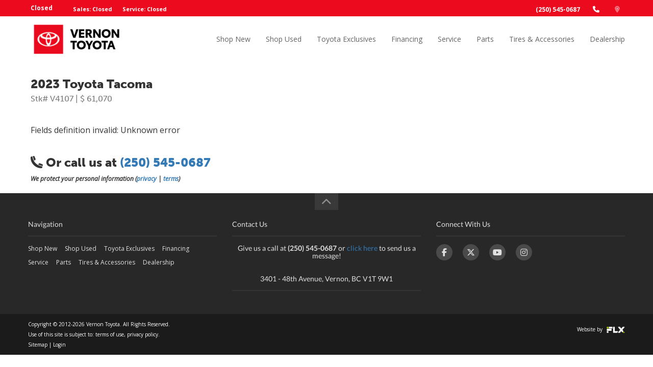

--- FILE ---
content_type: text/html; charset=UTF-8
request_url: https://www.vernontoyota.com/form/48478/vehicle/1047317
body_size: 24396
content:
<!DOCTYPE html>
<html lang='en'>
<head>
<script>var isOptimizationEnabled = false;</script>
<script>var isPageSpeedBot = false;</script>
<link rel="shortcut icon" href="/favicon.ico" type="image/x-icon" />
<script>document.cookie = 'resolution=' + screen.width + '; path=/';</script>
<script>document.cookie = 'w=' + screen.width + '; path=/'; document.cookie = 'h=' + screen.height + '; path=/';</script>
<link rel="stylesheet" type="text/css" href="/styles.css?ident=173&d=d000007f&r=1&t=t007011f&c=c011076f&essential=true" />
<link rel="stylesheet" type="text/css" href="/widgets.css?ident=173&w=Customform-1|Footer-3|Navigation-4&essential=true" />
<meta name="copyright" content="Copyright 2026 Vernon Toyota" />
<meta http-equiv="Content-Type" content="text/html; charset=utf-8" />
<meta name="viewport" content="width=device-width, height=device-height, initial-scale=1, maximum-scale=1.0, user-scalable=no">
<META NAME="ROBOTS" CONTENT="NOINDEX, NOFOLLOW">
<meta http-equiv="Page-Enter" content="revealtrans(duration=0.0)" />
<title>Standalone Contact Form (10779087)</title>
<style>body{-webkit-transition:opacity 500ms ease;-moz-transition:opacity 500ms ease;-o-transition:opacity 500ms ease;transition:opacity 500ms ease;opacity:1}body.sites-loading,body.widgets-loading{opacity:0;position:fixed;top:0;left:0;right:0;bottom:0;background-color:#fff;width:100%;height:100%;z-index:500000000;cursor:pointer}</style><script>setTimeout(function(){if(document&&document.body&&document.body.className){document.body.className=document.body.className.replace(/sites\-loading/,' ').replace(/widgets\-loading/,' ').replace(/\s{2,}/g,' ')}},1000);</script>
<script type='text/javascript'>
		var isInventory = ('' === 'inventory') ? true : false;

		if(!isInventory && sessionStorage.getItem('scrollData')) {
			sessionStorage.removeItem('scrollData');
		}

		</script>
<script type="text/javascript">
		function inIframe(){try{return window.self!==window.top}catch(n){return!0}}
		if (inIframe() && !(document.referrer.match(/[http\:\/\/|https\:\/\/]control\.liftkit.+/))) {document.documentElement.className += (window.self == window.top ? ' top' : ' framed')
	}
</script>
<script >(function(w,d,u){w.readyQ=[];w.bindReadyQ=[];function p(x,y){if(x=="ready"){w.bindReadyQ.push(y);}else{w.readyQ.push(x);}};var a={ready:p,bind:p};w.$=w.jQuery=function(f){if(f===d||f===u){return a}else{p(f)}}})(window,document)</script>
<script>
var cookies = [];
function parseCookies(){var o=document.cookie.split(';');for(var i in o){var r=o[i].split(/=(.+)/);cookies[r[0].trim()]=r[1]}}
function getCookie(o,i){return i=void 0!==i?i:window.location.pathname,void 0===cookies[i+'_'+o]?'':cookies[i+'_'+o].split(',expireDate=')[0]}
function getExpirationDate(i,o){return o=void 0!==o?o:window.location.pathname,void 0===cookies[o+'_'+i]?'':cookies[o+'_'+i].split('expireDate=')[1]}
function setCookie(e,o,i,n){i=void 0!==i?i:window.location.pathname,document.cookie=n?i+'_'+e+'='+o+',expireDate='+n+';expires='+n+';':i+'_'+e+'='+o,parseCookies()}
var expiryDate = new Date();
expiryDate.setTime(expiryDate.getTime()+(1000*60*5));
expiryDate = expiryDate.toUTCString();
setCookie('previousPage', getCookie('currentPage', ''), '', expiryDate);
setCookie('currentPage', window.location.pathname, '', expiryDate);
</script>
	<script>
		/* Modernizr 2.8.3 (Custom Build) | MIT & BSD
		* Build: http://modernizr.com/download/#[base64]
		*/
		;window.Modernizr=function(a,b,c){function z(a){j.cssText=a}function A(a,b){return z(m.join(a+";")+(b||""))}function B(a,b){return typeof a===b}function C(a,b){return!!~(""+a).indexOf(b)}function D(a,b){for(var d in a){var e=a[d];if(!C(e,"-")&&j[e]!==c)return b=="pfx"?e:!0}return!1}function E(a,b,d){for(var e in a){var f=b[a[e]];if(f!==c)return d===!1?a[e]:B(f,"function")?f.bind(d||b):f}return!1}function F(a,b,c){var d=a.charAt(0).toUpperCase()+a.slice(1),e=(a+" "+o.join(d+" ")+d).split(" ");return B(b,"string")||B(b,"undefined")?D(e,b):(e=(a+" "+p.join(d+" ")+d).split(" "),E(e,b,c))}var d="2.8.3",e={},f=!0,g=b.documentElement,h="modernizr",i=b.createElement(h),j=i.style,k,l={}.toString,m=" -webkit- -moz- -o- -ms- ".split(" "),n="Webkit Moz O ms",o=n.split(" "),p=n.toLowerCase().split(" "),q={},r={},s={},t=[],u=t.slice,v,w=function(a,c,d,e){var f,i,j,k,l=b.createElement("div"),m=b.body,n=m||b.createElement("body");if(parseInt(d,10))while(d--)j=b.createElement("div"),j.id=e?e[d]:h+(d+1),l.appendChild(j);return f=["&#173;",'<style id="s',h,'">',a,"</style>"].join(""),l.id=h,(m?l:n).innerHTML+=f,n.appendChild(l),m||(n.style.background="",n.style.overflow="hidden",k=g.style.overflow,g.style.overflow="hidden",g.appendChild(n)),i=c(l,a),m?l.parentNode.removeChild(l):(n.parentNode.removeChild(n),g.style.overflow=k),!!i},x={}.hasOwnProperty,y;!B(x,"undefined")&&!B(x.call,"undefined")?y=function(a,b){return x.call(a,b)}:y=function(a,b){return b in a&&B(a.constructor.prototype[b],"undefined")},Function.prototype.bind||(Function.prototype.bind=function(b){var c=this;if(typeof c!="function")throw new TypeError;var d=u.call(arguments,1),e=function(){if(this instanceof e){var a=function(){};a.prototype=c.prototype;var f=new a,g=c.apply(f,d.concat(u.call(arguments)));return Object(g)===g?g:f}return c.apply(b,d.concat(u.call(arguments)))};return e}),q.flexbox=function(){return F("flexWrap")},q.flexboxlegacy=function(){return F("boxDirection")},q.rgba=function(){return z("background-color:rgba(150,255,150,.5)"),C(j.backgroundColor,"rgba")},q.hsla=function(){return z("background-color:hsla(120,40%,100%,.5)"),C(j.backgroundColor,"rgba")||C(j.backgroundColor,"hsla")},q.backgroundsize=function(){return F("backgroundSize")},q.textshadow=function(){return b.createElement("div").style.textShadow===""},q.opacity=function(){return A("opacity:.55"),/^0.55$/.test(j.opacity)},q.csstransforms=function(){return!!F("transform")};for(var G in q)y(q,G)&&(v=G.toLowerCase(),e[v]=q[G](),t.push((e[v]?"":"no-")+v));return e.addTest=function(a,b){if(typeof a=="object")for(var d in a)y(a,d)&&e.addTest(d,a[d]);else{a=a.toLowerCase();if(e[a]!==c)return e;b=typeof b=="function"?b():b,typeof f!="undefined"&&f&&(g.className+=" "+(b?"":"no-")+a),e[a]=b}return e},z(""),i=k=null,function(a,b){function l(a,b){var c=a.createElement("p"),d=a.getElementsByTagName("head")[0]||a.documentElement;return c.innerHTML="x<style>"+b+"</style>",d.insertBefore(c.lastChild,d.firstChild)}function m(){var a=s.elements;return typeof a=="string"?a.split(" "):a}function n(a){var b=j[a[h]];return b||(b={},i++,a[h]=i,j[i]=b),b}function o(a,c,d){c||(c=b);if(k)return c.createElement(a);d||(d=n(c));var g;return d.cache[a]?g=d.cache[a].cloneNode():f.test(a)?g=(d.cache[a]=d.createElem(a)).cloneNode():g=d.createElem(a),g.canHaveChildren&&!e.test(a)&&!g.tagUrn?d.frag.appendChild(g):g}function p(a,c){a||(a=b);if(k)return a.createDocumentFragment();c=c||n(a);var d=c.frag.cloneNode(),e=0,f=m(),g=f.length;for(;e<g;e++)d.createElement(f[e]);return d}function q(a,b){b.cache||(b.cache={},b.createElem=a.createElement,b.createFrag=a.createDocumentFragment,b.frag=b.createFrag()),a.createElement=function(c){return s.shivMethods?o(c,a,b):b.createElem(c)},a.createDocumentFragment=Function("h,f","return function(){var n=f.cloneNode(),c=n.createElement;h.shivMethods&&("+m().join().replace(/[\w\-]+/g,function(a){return b.createElem(a),b.frag.createElement(a),'c("'+a+'")'})+");return n}")(s,b.frag)}function r(a){a||(a=b);var c=n(a);return s.shivCSS&&!g&&!c.hasCSS&&(c.hasCSS=!!l(a,"article,aside,dialog,figcaption,figure,footer,header,hgroup,main,nav,section{display:block}mark{background:#FF0;color:#000}template{display:none}")),k||q(a,c),a}var c="3.7.0",d=a.html5||{},e=/^<|^(?:button|map|select|textarea|object|iframe|option|optgroup)$/i,f=/^(?:a|b|code|div|fieldset|h1|h2|h3|h4|h5|h6|i|label|li|ol|p|q|span|strong|style|table|tbody|td|th|tr|ul)$/i,g,h="_html5shiv",i=0,j={},k;(function(){try{var a=b.createElement("a");a.innerHTML="<xyz></xyz>",g="hidden"in a,k=a.childNodes.length==1||function(){b.createElement("a");var a=b.createDocumentFragment();return typeof a.cloneNode=="undefined"||typeof a.createDocumentFragment=="undefined"||typeof a.createElement=="undefined"}()}catch(c){g=!0,k=!0}})();var s={elements:d.elements||"abbr article aside audio bdi canvas data datalist details dialog figcaption figure footer header hgroup main mark meter nav output progress section summary template time video",version:c,shivCSS:d.shivCSS!==!1,supportsUnknownElements:k,shivMethods:d.shivMethods!==!1,type:"default",shivDocument:r,createElement:o,createDocumentFragment:p};a.html5=s,r(b)}(this,b),e._version=d,e._prefixes=m,e._domPrefixes=p,e._cssomPrefixes=o,e.testProp=function(a){return D([a])},e.testAllProps=F,e.testStyles=w,g.className=g.className.replace(/(^|\s)no-js(\s|$)/,"$1$2")+(f?" js "+t.join(" "):""),e}(this,this.document),function(a,b,c){function d(a){return"[object Function]"==o.call(a)}function e(a){return"string"==typeof a}function f(){}function g(a){return!a||"loaded"==a||"complete"==a||"uninitialized"==a}function h(){var a=p.shift();q=1,a?a.t?m(function(){("c"==a.t?B.injectCss:B.injectJs)(a.s,0,a.a,a.x,a.e,1)},0):(a(),h()):q=0}function i(a,c,d,e,f,i,j){function k(b){if(!o&&g(l.readyState)&&(u.r=o=1,!q&&h(),l.onload=l.onreadystatechange=null,b)){"img"!=a&&m(function(){t.removeChild(l)},50);for(var d in y[c])y[c].hasOwnProperty(d)&&y[c][d].onload()}}var j=j||B.errorTimeout,l=b.createElement(a),o=0,r=0,u={t:d,s:c,e:f,a:i,x:j};1===y[c]&&(r=1,y[c]=[]),"object"==a?l.data=c:(l.src=c,l.type=a),l.width=l.height="0",l.onerror=l.onload=l.onreadystatechange=function(){k.call(this,r)},p.splice(e,0,u),"img"!=a&&(r||2===y[c]?(t.insertBefore(l,s?null:n),m(k,j)):y[c].push(l))}function j(a,b,c,d,f){return q=0,b=b||"j",e(a)?i("c"==b?v:u,a,b,this.i++,c,d,f):(p.splice(this.i++,0,a),1==p.length&&h()),this}function k(){var a=B;return a.loader={load:j,i:0},a}var l=b.documentElement,m=a.setTimeout,n=b.getElementsByTagName("script")[0],o={}.toString,p=[],q=0,r="MozAppearance"in l.style,s=r&&!!b.createRange().compareNode,t=s?l:n.parentNode,l=a.opera&&"[object Opera]"==o.call(a.opera),l=!!b.attachEvent&&!l,u=r?"object":l?"script":"img",v=l?"script":u,w=Array.isArray||function(a){return"[object Array]"==o.call(a)},x=[],y={},z={timeout:function(a,b){return b.length&&(a.timeout=b[0]),a}},A,B;B=function(a){function b(a){var a=a.split("!"),b=x.length,c=a.pop(),d=a.length,c={url:c,origUrl:c,prefixes:a},e,f,g;for(f=0;f<d;f++)g=a[f].split("="),(e=z[g.shift()])&&(c=e(c,g));for(f=0;f<b;f++)c=x[f](c);return c}function g(a,e,f,g,h){var i=b(a),j=i.autoCallback;i.url.split(".").pop().split("?").shift(),i.bypass||(e&&(e=d(e)?e:e[a]||e[g]||e[a.split("/").pop().split("?")[0]]),i.instead?i.instead(a,e,f,g,h):(y[i.url]?i.noexec=!0:y[i.url]=1,f.load(i.url,i.forceCSS||!i.forceJS&&"css"==i.url.split(".").pop().split("?").shift()?"c":c,i.noexec,i.attrs,i.timeout),(d(e)||d(j))&&f.load(function(){k(),e&&e(i.origUrl,h,g),j&&j(i.origUrl,h,g),y[i.url]=2})))}function h(a,b){function c(a,c){if(a){if(e(a))c||(j=function(){var a=[].slice.call(arguments);k.apply(this,a),l()}),g(a,j,b,0,h);else if(Object(a)===a)for(n in m=function(){var b=0,c;for(c in a)a.hasOwnProperty(c)&&b++;return b}(),a)a.hasOwnProperty(n)&&(!c&&!--m&&(d(j)?j=function(){var a=[].slice.call(arguments);k.apply(this,a),l()}:j[n]=function(a){return function(){var b=[].slice.call(arguments);a&&a.apply(this,b),l()}}(k[n])),g(a[n],j,b,n,h))}else!c&&l()}var h=!!a.test,i=a.load||a.both,j=a.callback||f,k=j,l=a.complete||f,m,n;c(h?a.yep:a.nope,!!i),i&&c(i)}var i,j,l=this.yepnope.loader;if(e(a))g(a,0,l,0);else if(w(a))for(i=0;i<a.length;i++)j=a[i],e(j)?g(j,0,l,0):w(j)?B(j):Object(j)===j&&h(j,l);else Object(a)===a&&h(a,l)},B.addPrefix=function(a,b){z[a]=b},B.addFilter=function(a){x.push(a)},B.errorTimeout=1e4,null==b.readyState&&b.addEventListener&&(b.readyState="loading",b.addEventListener("DOMContentLoaded",A=function(){b.removeEventListener("DOMContentLoaded",A,0),b.readyState="complete"},0)),a.yepnope=k(),a.yepnope.executeStack=h,a.yepnope.injectJs=function(a,c,d,e,i,j){var k=b.createElement("script"),l,o,e=e||B.errorTimeout;k.src=a;for(o in d)k.setAttribute(o,d[o]);c=j?h:c||f,k.onreadystatechange=k.onload=function(){!l&&g(k.readyState)&&(l=1,c(),k.onload=k.onreadystatechange=null)},m(function(){l||(l=1,c(1))},e),i?k.onload():n.parentNode.insertBefore(k,n)},a.yepnope.injectCss=function(a,c,d,e,g,i){var e=b.createElement("link"),j,c=i?h:c||f;e.href=a,e.rel="stylesheet",e.type="text/css";for(j in d)e.setAttribute(j,d[j]);g||(n.parentNode.insertBefore(e,n),m(c,0))}}(this,document),Modernizr.load=function(){yepnope.apply(window,[].slice.call(arguments,0))},Modernizr.addTest("boxsizing",function(){return Modernizr.testAllProps("boxSizing")&&(document.documentMode===undefined||document.documentMode>7)}),Modernizr.addTest("csscalc",function(){var a="width:",b="calc(10px);",c=document.createElement("div");return c.style.cssText=a+Modernizr._prefixes.join(b+a),!!c.style.length}),Modernizr.addTest("overflowscrolling",function(){return Modernizr.testAllProps("overflowScrolling")}),Modernizr.addTest("pointerevents",function(){var a=document.createElement("x"),b=document.documentElement,c=window.getComputedStyle,d;return"pointerEvents"in a.style?(a.style.pointerEvents="auto",a.style.pointerEvents="x",b.appendChild(a),d=c&&c(a,"").pointerEvents==="auto",b.removeChild(a),!!d):!1}),Modernizr.addTest("cssvhunit",function(){var a;return Modernizr.testStyles("#modernizr { height: 50vh; }",function(b,c){var d=parseInt(window.innerHeight/2,10),e=parseInt((window.getComputedStyle?getComputedStyle(b,null):b.currentStyle).height,10);a=e==d}),a}),Modernizr.addTest("cssvmaxunit",function(){var a;return Modernizr.testStyles("#modernizr { width: 50vmax; }",function(b,c){var d=window.innerWidth/100,e=window.innerHeight/100,f=parseInt((window.getComputedStyle?getComputedStyle(b,null):b.currentStyle).width,10);a=parseInt(Math.max(d,e)*50,10)==f}),a}),Modernizr.addTest("cssvminunit",function(){var a;return Modernizr.testStyles("#modernizr { width: 50vmin; }",function(b,c){var d=window.innerWidth/100,e=window.innerHeight/100,f=parseInt((window.getComputedStyle?getComputedStyle(b,null):b.currentStyle).width,10);a=parseInt(Math.min(d,e)*50,10)==f}),a}),Modernizr.addTest("cssvwunit",function(){var a;return Modernizr.testStyles("#modernizr { width: 50vw; }",function(b,c){var d=parseInt(window.innerWidth/2,10),e=parseInt((window.getComputedStyle?getComputedStyle(b,null):b.currentStyle).width,10);a=e==d}),a});
	</script>
	<style>@font-face{font-display:swap;font-family:'Lato';font-style:italic;font-weight:400;font-display:swap;src:local('Lato Italic'),local('Lato-Italic'),url(https://fonts.gstatic.com/s/lato/v14/S6u8w4BMUTPHjxsAXC-qNiXg7Q.woff2) format('woff2')}@font-face{font-display:swap;font-family:'Lato';font-style:normal;font-weight:300;font-display:swap;src:local('Lato Light'),local('Lato-Light'),url(https://fonts.gstatic.com/s/lato/v14/S6u9w4BMUTPHh7USSwiPGQ3q5d0.woff2) format('woff2')}@font-face{font-display:swap;font-family:'Lato';font-style:normal;font-weight:400;font-display:swap;src:local('Lato Regular'),local('Lato-Regular'),url(https://fonts.gstatic.com/s/lato/v14/S6uyw4BMUTPHjx4wXiWtFCc.woff2) format('woff2')}@font-face{font-display:swap;font-family:'Lato';font-style:normal;font-weight:700;font-display:swap;src:local('Lato Bold'),local('Lato-Bold'),url(https://fonts.gstatic.com/s/lato/v14/S6u9w4BMUTPHh6UVSwiPGQ3q5d0.woff2) format('woff2')}@font-face{font-display:swap;font-family:'Roboto';font-style:normal;font-weight:300;font-display:swap;src:local('Roboto Light'),local('Roboto-Light'),url(https://fonts.gstatic.com/s/roboto/v18/KFOlCnqEu92Fr1MmSU5fBBc4AMP6lQ.woff2) format('woff2')}@font-face{font-display:swap;font-family:'Roboto';font-style:normal;font-weight:400;font-display:swap;src:local('Roboto'),local('Roboto-Regular'),url(https://fonts.gstatic.com/s/roboto/v18/KFOmCnqEu92Fr1Mu4mxKKTU1Kg.woff2) format('woff2')}@font-face{font-display:swap;font-family:'Roboto';font-style:normal;font-weight:700;font-display:swap;src:local('Roboto Bold'),local('Roboto-Bold'),url(https://fonts.gstatic.com/s/roboto/v18/KFOlCnqEu92Fr1MmWUlfBBc4AMP6lQ.woff2) format('woff2')}@font-face{font-display:swap;font-family:'Roboto';font-style:italic;font-weight:400;font-display:swap;src:local('Roboto Italic'),local('Roboto-Italic'),url(https://fonts.gstatic.com/s/roboto/v18/KFOkCnqEu92Fr1Mu51xIIzIXKMny.woff2) format('woff2')}</style>
<script type="text/javascript" src="//sites.liftkit.io/include/js/lazyload.js" async=""></script>


<script type="text/javascript">
function GetURLParameter(r){for(var t=window.location.search.substring(1).split("&"),i=0;i<t.length;i++){var n=t[i].split("=");if(n[0]==r)return n[1]}}
function recordStatEvent(e) {

  if ("function" === typeof gtag) {
    gtag('event', e.action, {'event_category': e.category,'event_label': e.label,'page': e.url});
    if (window.asc_datalayer) {

      var asc_event_name = '';
      var asc_event_owner = 'flexdealer';
      var asc_page_type = window.asc_datalayer.page_type;
      var asc_event_body = {};

      var sd_enabled = ("function" === typeof sendSdPageView && "function" === typeof sd);

      if (e.action === 'Filter' && e.category === 'Inventory' && e.label.startsWith('Text (Search : ')) {
        var asc_event_name = 'asc_element_configuration';
        var asc_event_body = {
          'event_owner': asc_event_owner,
          'page_type': asc_page_type,
          'event_action_result': 'search',
          'event_action': 'type',
          'product_name': 'SRP4',
          'element_type': 'search bar',
          'element_title': 'quicksearch text',
          'element_value': e.label.substring(16, e.label.indexOf('", Sort : ', 1))
				};
        gtag('event', asc_event_name, asc_event_body);
        asc_event_body['event'] = asc_event_name;
        window.asc_datalayer.events.push(asc_event_body);
        if (sd_enabled) {
          sd('dataLayer', {
            typedSearchContent: e.label.substring(16, e.label.indexOf('", Sort : ', 1)).replace(/\s+/g, '|'),
            events: 'typedSearch'
          });
          sd('send');
        }
      }

      else if (e.action === 'QuickSearch' && e.category === 'Inventory' && e.label.startsWith('Text (Search : ')) {
        var asc_event_name = 'asc_element_configuration';
        var asc_event_body = {
          'event_owner': asc_event_owner,
          'page_type': asc_page_type,
          'event_action_result': 'search',
          'event_action': 'type',
          'product_name': 'QuickSearch1',
          'element_type': 'search bar',
          'element_title': 'google-like search',
          'element_value': e.label.substring(16, e.label.indexOf('")', 1))
				};
        gtag('event', asc_event_name, asc_event_body);
        asc_event_body['event'] = asc_event_name;
        window.asc_datalayer.events.push(asc_event_body);
        if (sd_enabled) {
          sd('dataLayer', {
            typedSearchContent: e.label.substring(16, e.label.indexOf('")', 1)).replace(/\s+/g, '|'),
            events: 'typedSearch'
          });
          sd('send');
        }
      }

      else if (e.action === 'Click' && e.category === 'Button' && (e.label === 'VDP Photos Image' || e.label === 'VDP Photos Button')) {
        var asc_event_name = 'asc_media_interaction';
        var action_result = 'popup';
        if (e.action_result) {
          action_result = e.action_result;
        }
        asc_event_body = {
          'event_owner': asc_event_owner,
          'page_type': asc_page_type,
          'event_action_result': action_result,
          'media_type': 'type',
          'item_id': window.asc_datalayer.items[0].item_id,
          'item_number': window.asc_datalayer.items[0].item_number,
          'item_price': window.asc_datalayer.items[0].item_price,
          'item_condition': window.asc_datalayer.items[0].item_condition,
          'item_year': window.asc_datalayer.items[0].item_year,
          'item_make': window.asc_datalayer.items[0].item_make,
          'item_model': window.asc_datalayer.items[0].item_model,
          'item_variant': window.asc_datalayer.items[0].item_variant,
          'item_color': window.asc_datalayer.items[0].item_color,
          'item_type': window.asc_datalayer.items[0].item_type,
          'item_category': window.asc_datalayer.items[0].item_category,
          'item_fuel_type': window.asc_datalayer.items[0].item_fuel_type,
          'item_inventory_date': window.asc_datalayer.items[0].item_inventory_date
				};
        gtag('event', asc_event_name, asc_event_body);
        asc_event_body['event'] = asc_event_name;
        window.asc_datalayer.events.push(asc_event_body);
      }

      else if (e.action === 'Submit' && e.category === 'WebForm') {
        var asc_event_name = 'asc_cta_interaction';
        var asc_event_body = {
          'event_owner': asc_event_owner,
          'page_type': asc_page_type,
          'element_text': e.label,
          'element_type': 'form',
          'event_action_result': 'next_step'
				};
        gtag('event', asc_event_name, asc_event_body);
        asc_event_body['event'] = asc_event_name;
        window.asc_datalayer.events.push(asc_event_body);
      }

      else if (e.action === 'Enter' && (e.category === 'WebForm' || e.category === 'CTA')) {
        var asc_event_name = 'asc_cta_interaction';
        var asc_event_body = {
          'event_owner': asc_event_owner,
          'page_type': asc_page_type,
          'element_text': e.label,
          'event_action_result': 'open'
				};
        gtag('event', asc_event_name, asc_event_body);
        asc_event_body['event'] = asc_event_name;
        window.asc_datalayer.events.push(asc_event_body);
        if (e.category === 'WebForm') {
          var asc_event_name = 'asc_form_engagement';
          var asc_event_body = {
            'event_owner': asc_event_owner,
            'page_type': asc_page_type,
            'comm_type': 'form',
            'comm_status': 'start',
            'element_text': e.label
          };
          gtag('event', asc_event_name, asc_event_body);
          asc_event_body['event'] = asc_event_name;
          window.asc_datalayer.events.push(asc_event_body);
        }
      }

      else if (e.action === 'Enter' && (e.category === 'AutoVerify' || e.category === 'AutoFi' || e.category === 'Roadster')) {
        var asc_event_name = 'asc_cta_interaction';
        var asc_event_body = {
          'event_owner': asc_event_owner,
          'page_type': asc_page_type,
          'element_text': e.label,
          'element_type': 'digital_retailing',
          'event_action_result': 'open'
				};
        gtag('event', asc_event_name, asc_event_body);
        asc_event_body['event'] = asc_event_name;
        window.asc_datalayer.events.push(asc_event_body);
      }

      else {
        console.log('GA4SC StatEvent Not Handled: ' + "\nAction: " + e.action + "\nCategory: " + e.category + "\nLabel: " + e.label);
      }
    }
  }
  //$.get("/include/Ajax.php?widget=clickevent2&page="+e.url+"&category="+e.category+"&action="+e.action+"&label="+e.label);
  var t=getCookie("lead-history",""),a=getExpirationDate("lead-history","");t?("="==t.substring(0,1)&&(t=t.substring(1)),t=JSON.parse(t.split(",expireDate=")[0])):t=[];var i=GetURLParameter("gclid");i&&(e.gclid=i);var l=$(t).get(-1);l&&l.category==e.category&&l.action==e.action&&l.label==e.label&&l.url==e.url&&l.gclid==e.gclid||(t.length>=30&&t.splice(1,1),e.url&&e.url.pathname&&(e.url=e.url.pathname),t.push(e)),a||((a=new Date).setTime(a.getTime()+432e5),a=a.toUTCString()),setCookie("lead-history",JSON.stringify(t),"",a);
}
var recordStatEventUrlVar = '/form/48478/vehicle/1047317';
function recordSlideshowChange(t){var e=$(t),i=e.find(".owl-item.active img").attr("title");void 0===i&&(i=e.find(".owl-item.active a").attr("href")),void 0===i&&(i=e.find(".owl-item.active img").attr("src")),recordStatEvent({url:recordStatEventUrlVar,category:"Widget",action:"Change",label:"Slideshow ("+i+")"})}
$(document).ready(function(){$(".AV-WText-3 a").on("touchstart click",function(t){var a;a=void 0===$(this).attr("title")?$(this).attr("href"):$(this).attr("title"),recordStatEvent({url:recordStatEventUrlVar,category:"Navigation",action:"Move",label:"Text ("+a+")"})}),$(".AV-WSlideshow-4 .owl-carousel").on("dragged.owl.carousel",function(){recordSlideshowChange(this)}),$(".AV-WSlideshow-4 .owl-carousel").on("touchstart click",".owl-dot:not(.active)",function(){recordSlideshowChange(this)}),$(".AV-WSlideshow-4 .owl-carousel .owl-item a").on("touchstart click",function(){var t=$(this),a=t.find(".owl-item.active img").attr("title");void 0===a&&(a=t.find(".owl-item.active a").attr("href")),recordStatEvent({url:recordStatEventUrlVar,category:"Navigation",action:"Move",label:"Slideshow ("+a+")"})}),$(".statevent-click").on("touchstart click",function(){recordStatEvent({url:recordStatEventUrlVar,category:$(this).data("stateventcategory"),action:$(this).data("stateventaction"),label:$(this).data("stateventlabel")})})});

</script>

<script>
      document.addEventListener('DOMContentLoaded', function () {
        var link = document.createElement('link');
        link.rel = 'stylesheet';
        link.href = 'https://kit.fontawesome.com/c72c98795e.css';
        link.crossOrigin = 'anonymous'; // Ensure proper CORS handling
        document.head.appendChild(link);
      });
    </script>

		<script async src="https://www.googletagmanager.com/gtag/js?id=UA-29344168-2"></script>
		<script>
			window.dataLayer = window.dataLayer || [];

			function gtag() {
				dataLayer.push(arguments);
			}
			gtag('js', new Date());

			function sendPageview() {
				gtag('config', 'UA-29344168-2');
				gtag('config', 'G-23D8RRJLBE');			} // end function sendPageview
						sendPageview();
		</script>
	<script type='text/javascript'>
				function triggerScheduleServiceClickEvent() {
					sd('dataLayer', {
						events: 'scheduleServiceClick'
					});
					sd('send');
				}
				function checkIsScheduleServiceForm() {
					var hasCustomFormWidget = true;
					if (hasCustomFormWidget || $('div[class^="AV-WCustomform-"]').length > 0) {
						sendScheduleServiceClick();
					}
				}
				function sendSdPageView(type, vehicle) {
					const navigationEntry = window.performance.getEntriesByType('navigation')[0];
					const navigationType = (navigationEntry && navigationEntry.type) ? navigationEntry.type : null;
					if (navigationType && navigationType !== 'reload' && document.referrer) {
						$('div[class^="AV-WText"]').find('iframe[src*="eservicemobi.dealermine.net"]').each(function() {
							triggerScheduleServiceClickEvent();
						});
						checkIsScheduleServiceForm();
					}
					$('a[href*="eservicemobi.dealermine.net"]').on('click', function(event) {
						triggerScheduleServiceClickEvent();
					});
				
					var dataLayerObject = {
						pageType: type,
						websiteTier: 'Tier 3',
						pageBrand: 'Toyota',
						sessionId: 'vuqfhdoj8b9bn2ldh6me30ofq3',
						language: 'en',
						dealerBrand: 'Toyota',
						dealerZipCode: 'V1T 9W1',
						dealerState: 'BC',
						dealerCity: 'Vernon',
						dealerName: 'Vernon Toyota',
						dealerTda: '01046',
						siteTechnologyVersion: '6.712'
					};
					if (vehicle) {
						dataLayerObject.vehicleDetails = vehicle;
					}
					sd('dataLayer', dataLayerObject);
					sd('send', 'pageview');
				}
			</script><script type='text/javascript'>
			$(document).ready(function() {
				if ('function' === typeof sendSdPageView && 'function' === typeof sd) {
				sendSdPageView('Other', '');
				}
			});
		</script><!-- Facebook Pixel Code -->
<script>
  !function(f,b,e,v,n,t,s)
  {if(f.fbq)return;n=f.fbq=function(){n.callMethod?
  n.callMethod.apply(n,arguments):n.queue.push(arguments)};
  if(!f._fbq)f._fbq=n;n.push=n;n.loaded=!0;n.version='2.0';
  n.queue=[];t=b.createElement(e);t.async=!0;
  t.src=v;s=b.getElementsByTagName(e)[0];
  s.parentNode.insertBefore(t,s)}(window, document,'script',
  'https://connect.facebook.net/en_US/fbevents.js');
  fbq('init', '220410312490278');
  fbq('track', 'PageView');
</script>
<noscript><img height="1" width="1" style="display:none"
  src="https://www.facebook.com/tr?id=220410312490278&ev=PageView&noscript=1"
/></noscript>
<!-- End Facebook Pixel Code -->

<!-- Google Tag Manager -->
<script>(function(w,d,s,l,i){w[l]=w[l]||[];w[l].push({'gtm.start':
new Date().getTime(),event:'gtm.js'});var f=d.getElementsByTagName(s)[0],
j=d.createElement(s),dl=l!='dataLayer'?'&l='+l:'';j.async=true;j.src=
'https://www.googletagmanager.com/gtm.js?id='+i+dl;f.parentNode.insertBefore(j,f);
})(window,document,'script','dataLayer','GTM-N65DM92');</script>
<!-- End Google Tag Manager -->

<script src="https://www.googleoptimize.com/optimize.js?id=OPT-P3GLFPW"></script>

<meta name="facebook-domain-verification" content="jp4gxogz3fqq3zz6cpci4h1d2vnx57" />

<script>
(function (s, h, i, f, t, d, g, l) {
s[d] = s[d] || function () {
(s[d].q = s[d].q || []).push(arguments)
}, s[d].l = 1 * new Date(); g = h.createElement(i),
l = h.getElementsByTagName(i)[0]; g.async = 1; g.src = f + '?containerId=' + t + '&dl=' + d; l.parentNode.insertBefore(g, l)
})(window, document, 'script', '//sdtagging.azureedge.net/scripts/sd.js', 'TOYOTACA', 'sd');
sd('create', 'TOYOTACA', '01046', 'FLEXDEALER');
</script><script id='headermarkup'></script><script>$(document).ready(function(){if(true){
$('#headermarkup').append('<style> .blockHead:after { color: #EB0A1E; border-left: 20px solid; border-top: 20px solid transparent; border-bottom: 20px solid transparent; display: inline-block; content: \'\'; position: absolute; right: -20px; top: 0; } .blockHead { background-color: #EB0A1E; /*width: 150px; */ height: 40px; line-height: 40px; display: inline-block; position: relative; } .blocktext { color: white; font-weight: bold; padding-left: 10px; font-family: Arial; font-size: 11; } .AV-WCustomform-1 .disclaimer { text-align: left; font-size: 12px !important; margin-top: 10px; } .AV-VHeader-2 .vdp-regular_price { color: #cc0000 !important; } .detailWrapper .real-price { color: #cc0000 !important; } </style>');
}});</script><script>$(document).ready(function(){if(true){
$('#headermarkup').append('<style> /* Google Fonts */ @import url(\'https://fonts.googleapis.com/icon?family=Material+Icons%7CMaterial+Icons+Outlined%7C\'); .material-icons { vertical-align: bottom; margin-left: 0px; } /* Heading titles */ h3.heading { font-weight: 800 !important; } .navbar-nav a { font-size: 14px; } /* Form Headings */ .heading { font-weight: 800 !important; font-size: 24px !important; margin-top: 10px !important; margin-bottom: 10px !important; } /* margin transition */ .hover { margin-top: 0px; transition: margin 150ms ease-in-out, transform 150ms ease-in-out; } .hover:hover { margin-top: -5px; background-color: transparent !important; } /* This only works if .hover2 is a child of .hover */ .hover:hover .hover2 { margin-bottom: 10px; } /* Responsive iFrame Wrapper */ .flexdWrapper { position: relative; padding-bottom: 56.25%; /* 16:9 */ padding-top: 25px; height: 0; } .flexdWrapper iframe { position: absolute; top: 0; left: 0; width: 100%; height: 100%; } </style>');
}});</script><script>$(document).ready(function(){if(true && !$('html').hasClass('framed')){
$('#headermarkup').append('<style> .showroom-year { font-size: 20px; font-weight: 500; letter-spacing: 5px; } .showroom-make-model { font-size: 54px; font-weight: 600; margin-top: -10px; } .showroom-location { font-size: 24px; font-weight: 400; margin-top: 0px; } .showroom-overview-title { font-weight: 500; font-size: 20px; } .showroom-overview-details { font-weight: 600; font-size: 24px; margin-top: -10px; } .blue { display: inline-block; border-radius: 5px; padding: 14px 35px; text-decoration: none; background: #0071b3; color: #fff !important; font-family: Open Sans; font-weight: 400 !important; text-transform: none !important; font-size: 15px; letter-spacing: 0px; border: 2px solid #0071b3; cursor: pointer; text-align: center; transition: background 150ms ease-in-out, transform; } .blue:hover, .blue:focus { background: #005a92; border: 2px solid #005a92; color: #fff !important; } @media only screen and (max-width: 990px) { .centered-element { text-align: center !important; } } </style>');
}});</script><script>$(document).ready(function(){if(true && !$('html').hasClass('framed')){
$('#headermarkup').append('<scr' + 'ipt type=\"text/javascr' + 'ipt\" src=\"//static.klaviyo.com/onsite/js/klaviyo.js?company_id=UavnqW\" ></scr' + 'ipt>');
}});</script><script>$(document).ready(function(){if(true){
$('#headermarkup').append('<style> .buttonrz { display: inline-block; båackground: #ffffff; padding: 10px 12px; text-decoration: none; color: #0071b3 !important; border: 1px solid #0071b3; border-radius: 20px; margin-left: 5px; margin-right: 5px; font-family: lato; font-weight: 400; font-smooth: auto; font-size: 10px; text-transform: uppercase; letter-spacing: 1px; cursor: pointer; text-align: center; transition: background 150ms ease-in-out, transform; } .buttonrz:hover, .buttonrz:focus { background: #0071b3; color: #ffffff !important; } .hp-b { display: inline-block; background: #ffffff; border-radius: 3px; padding: 15px 40px; width: 100%; text-decoration: none; color: #000 !important; font-family: lato; font-weight: 800; font-size: 12px; text-transform: uppercase; letter-spacing: 1px; cursor: pointer; text-align: center; transition: background 300ms ease-in-out, transform } .hp-b:hover, .hp-b:focus { background: #eb0a1e; color: #ffffff !important; transition: background 300ms ease-in-out, transform } .buttonr { display: inline-block; border-radius: 0px; width: 100% !important; padding: 16px 40px; text-decoration: none; background: #cc0000; color: #ffffff !important; font-family: museo-sans; font-weight: 300; font-size: 14px; letter-spacing: 1px; cursor: pointer; text-align: center; transition: background 150ms ease-in-out, transform } .buttonr:hover, .buttonr:focus { background: #790000 !important; } .buttonr2 { display: inline-block; border-radius: 0px; margin-top: 20px; padding: 16px 40px; text-decoration: none; background: #cc0000; color: #ffffff !important; font-family: museo-sans; font-weight: 300; font-size: 14px; letter-spacing: 1px; cursor: pointer; text-align: center; transition: background 150ms ease-in-out, transform } .buttonr2:hover, .buttonr2:focus { background: #790000 !important; } .buttonr4 { display: inline-block; border-radius: 0px; border: 1px solid #425368; margin-top: 20px; border-radius: 3px; padding: 10px 22px; text-decoration: none; background: #ffffff; color: #425368 !important; font-family: museo-sans; font-weight: 300; font-size: 13px; letter-spacing: 0px; cursor: pointer; text-align: center; transition: background 150ms ease-in-out, transform } .buttonr4:hover, .buttonr4:focus { background: #425368 !important; color: #ffffff !important; } .lightb { display: inline-block; border-radius: 0px; padding: 20px 30px; text-decoration: none; background: #fff; color: #8896a4!important; font-family: Open Sans; font-weight: 500 !important; text-transform: none !important; font-size: 14px; letter-spacing: 0px; cursor: pointer; text-align: center; border-bottom: 3px solid #b2bcbf; transition: background 150ms ease-in-out, transform; } .lightb:hover, .lightb:focus { background: #f8f9fa; color: #373d45 !important; border-bottom: 3px solid #de0214; } .buttonr3, .button23 { display: inline-block; margin-top: 20px; border-radius: 12px !important; padding: 20px 20px; text-decoration: none; background: #cc0000; color: #ffffff !important; font-family: \"Lato\", sans-serif; font-weight: 400; font-size: 18px; letter-spacing: 0px; cursor: pointer; text-align: center; transition: background 150ms ease-in-out, transform } .buttonr3:hover, .button23:hover .buttonr3:focus, .button23:focus { background: #af1a03 !important; } .buttonj { display: inline-block; background: #cc0000; border-radius: 30px; padding: 15px 40px; text-decoration: none; color: #ffffff !important; font-family: lato; font-weight: 800; font-size: 12px; text-transform: uppercase; letter-spacing: 1px; cursor: pointer; text-align: center; transition: background 300ms ease-in-out, transform } .buttonj:hover, .buttonj:focus { background: #8e0002; transition: background 300ms ease-in-out, transform } .light2 { display: inline-block; border-radius: 0px; padding: 8px 0px; text-decoration: none; background: transparent; color: #000 !important; font-family: Open Sans; font-weight: 600 !important; text-transform: none !important; font-size: 14px; letter-spacing: 0px; margin-top: 10px; cursor: pointer; text-align: center; border-bottom: 2px solid #b2bcbf; transition: background 150ms ease-in-out, transform; } .light2:hover, .light2:focus { border-bottom: 2px solid #ED1A2F; } </style>');
}});</script><script>$(document).ready(function(){if(true){
$('#headermarkup').append('<style> /* * The Typekit service used to deliver this font or fonts for use on websites * is provided by Adobe and is subject to these Terms of Use * http://www.adobe.com/products/eulas/tou_typekit. For font license * information, see the list below. * * museo-sans: * - http://typekit.com/eulas/00000000000000000000e7fe * - http://typekit.com/eulas/00000000000000000000e803 * - http://typekit.com/eulas/00000000000000000000e805 * - http://typekit.com/eulas/00000000000000000000e807 * museo-sans-display: * - http://typekit.com/eulas/000000000000000077359978 * - http://typekit.com/eulas/000000000000000077359966 * * © 2009-2022 Adobe Systems Incorporated. All Rights Reserved. */ /*{\"last_published\":\"2022-06-13 17:09:57 UTC\"}*/ @import url(\"https://p.typekit.net/p.css?s=1&k=xxr8qtj&ht=tk&f=2005.2007.2009.2011.22618.22619&a=15375310&app=typekit&e=css\"); @font-face { font-family:\"museo-sans\"; src:url(\"https://use.typekit.net/af/620bf8/00000000000000000000e7fe/27/l?primer=7cdcb44be4a7db8877ffa5c0007b8dd865b3bbc383831fe2ea177f62257a9191&fvd=n3&v=3\") format(\"woff2\"),url(\"https://use.typekit.net/af/620bf8/00000000000000000000e7fe/27/d?primer=7cdcb44be4a7db8877ffa5c0007b8dd865b3bbc383831fe2ea177f62257a9191&fvd=n3&v=3\") format(\"woff\"),url(\"https://use.typekit.net/af/620bf8/00000000000000000000e7fe/27/a?primer=7cdcb44be4a7db8877ffa5c0007b8dd865b3bbc383831fe2ea177f62257a9191&fvd=n3&v=3\") format(\"opentype\"); font-display:auto;font-style:normal;font-weight:300;font-stretch:normal; } @font-face { font-family:\"museo-sans\"; src:url(\"https://use.typekit.net/af/a28b50/00000000000000000000e803/27/l?primer=7cdcb44be4a7db8877ffa5c0007b8dd865b3bbc383831fe2ea177f62257a9191&fvd=n5&v=3\") format(\"woff2\"),url(\"https://use.typekit.net/af/a28b50/00000000000000000000e803/27/d?primer=7cdcb44be4a7db8877ffa5c0007b8dd865b3bbc383831fe2ea177f62257a9191&fvd=n5&v=3\") format(\"woff\"),url(\"https://use.typekit.net/af/a28b50/00000000000000000000e803/27/a?primer=7cdcb44be4a7db8877ffa5c0007b8dd865b3bbc383831fe2ea177f62257a9191&fvd=n5&v=3\") format(\"opentype\"); font-display:auto;font-style:normal;font-weight:500;font-stretch:normal; } @font-face { font-family:\"museo-sans\"; src:url(\"https://use.typekit.net/af/e3ca36/00000000000000000000e805/27/l?primer=7cdcb44be4a7db8877ffa5c0007b8dd865b3bbc383831fe2ea177f62257a9191&fvd=n7&v=3\") format(\"woff2\"),url(\"https://use.typekit.net/af/e3ca36/00000000000000000000e805/27/d?primer=7cdcb44be4a7db8877ffa5c0007b8dd865b3bbc383831fe2ea177f62257a9191&fvd=n7&v=3\") format(\"woff\"),url(\"https://use.typekit.net/af/e3ca36/00000000000000000000e805/27/a?primer=7cdcb44be4a7db8877ffa5c0007b8dd865b3bbc383831fe2ea177f62257a9191&fvd=n7&v=3\") format(\"opentype\"); font-display:auto;font-style:normal;font-weight:700;font-stretch:normal; } @font-face { font-family:\"museo-sans\"; src:url(\"https://use.typekit.net/af/9cf49e/00000000000000000000e807/27/l?primer=7cdcb44be4a7db8877ffa5c0007b8dd865b3bbc383831fe2ea177f62257a9191&fvd=n9&v=3\") format(\"woff2\"),url(\"https://use.typekit.net/af/9cf49e/00000000000000000000e807/27/d?primer=7cdcb44be4a7db8877ffa5c0007b8dd865b3bbc383831fe2ea177f62257a9191&fvd=n9&v=3\") format(\"woff\"),url(\"https://use.typekit.net/af/9cf49e/00000000000000000000e807/27/a?primer=7cdcb44be4a7db8877ffa5c0007b8dd865b3bbc383831fe2ea177f62257a9191&fvd=n9&v=3\") format(\"opentype\"); font-display:auto;font-style:normal;font-weight:900;font-stretch:normal; } @font-face { font-family:\"museo-sans-display\"; src:url(\"https://use.typekit.net/af/40f89d/000000000000000077359978/30/l?primer=7cdcb44be4a7db8877ffa5c0007b8dd865b3bbc383831fe2ea177f62257a9191&fvd=n4&v=3\") format(\"woff2\"),url(\"https://use.typekit.net/af/40f89d/000000000000000077359978/30/d?primer=7cdcb44be4a7db8877ffa5c0007b8dd865b3bbc383831fe2ea177f62257a9191&fvd=n4&v=3\") format(\"woff\"),url(\"https://use.typekit.net/af/40f89d/000000000000000077359978/30/a?primer=7cdcb44be4a7db8877ffa5c0007b8dd865b3bbc383831fe2ea177f62257a9191&fvd=n4&v=3\") format(\"opentype\"); font-display:auto;font-style:normal;font-weight:400;font-stretch:normal; } @font-face { font-family:\"museo-sans-display\"; src:url(\"https://use.typekit.net/af/9ed559/000000000000000077359966/30/l?primer=7cdcb44be4a7db8877ffa5c0007b8dd865b3bbc383831fe2ea177f62257a9191&fvd=n8&v=3\") format(\"woff2\"),url(\"https://use.typekit.net/af/9ed559/000000000000000077359966/30/d?primer=7cdcb44be4a7db8877ffa5c0007b8dd865b3bbc383831fe2ea177f62257a9191&fvd=n8&v=3\") format(\"woff\"),url(\"https://use.typekit.net/af/9ed559/000000000000000077359966/30/a?primer=7cdcb44be4a7db8877ffa5c0007b8dd865b3bbc383831fe2ea177f62257a9191&fvd=n8&v=3\") format(\"opentype\"); font-display:auto;font-style:normal;font-weight:800;font-stretch:normal; } .tk-museo-sans { font-family: \"museo-sans\",sans-serif; } .tk-museo-sans-display { font-family: \"museo-sans-display\",sans-serif; } h1, h2, h3, h4 { font-family: \"museo-sans\",sans-serif; } </style>');
}});</script>
<script id='pageheadermarkup'></script>
</head>
<body class="sites-loading widgets-loading">
<!-- Google Tag Manager (noscript) -->
<noscript><iframe src="https://www.googletagmanager.com/ns.html?id=GTM-N65DM92"
height="0" width="0" style="display:none;visibility:hidden"></iframe></noscript>
<!-- End Google Tag Manager (noscript) -->

<script>
CarGurus = window.CarGurus || { DealRatingBadge: { } };
CarGurus.DealRatingBadge.options = {
 "style": "BANNER1",
 "minRating": "GOOD_PRICE"
};

(function() {
    var script = document.createElement('script');
    script.src = "https://static.cargurus.com/js/api/en_CA/1.0/dealratingbadge.js";
    script.async = true;
    var entry = document.getElementsByTagName('script')[0];
    entry.parentNode.insertBefore(script, entry);
})();
</script><script id='bodymarkup'></script>
<script id='pagebodymarkup'></script>

	

			<script>

				// 1
				function submitForm() {
					$('#widget-19203232 form').submit();
				}
				function getFormVehicle() {
					return JSON.parse('{"stockStatus":"OnTheLot","status":"New","year":"2023","make":"Toyota","model":"Tacoma","trim":"","engine":"3.5L 6 Cyl.","transmission":"Automatic  (6 Speed)","drivetrain":"4WD","interiorColor":"","exteriorColor":"White","vin":"3TYCZ5ANXPT140370","msrp":"61070","displayedPrice":61070,"fuelType":"Gasoline"}');
				}
				function sendScheduleServiceClick() {
					var formType =  "Other";
					var httpReferer = "";
					var httpRefererHost = "";
					var host = window.location.host;
					if (formType === "Schedule Service" && httpReferer && host === httpRefererHost) {
						var formEvent = {
							events: 'scheduleServiceClick',
						};
						sd('dataLayer', formEvent);
						sd('send');
					}
				}
				$(document).ready(function() {
					var formVisible = false;
					function isFormVisible() {
						var form = $("#widget-19203232 form input:visible:first");
						if(form) {
							var windowHeight = window.innerHeight;
							var scrollPos = window.scrollY;
							var formPos = form.offset()?.top + 30;
							// Check if the form is partially visible on the screen
							if (scrollPos + windowHeight > formPos && scrollPos < formPos + form.height()) {
								return true;
							}
						}
						return false;
					}
					function formVisibleEvent() {
						if (!formVisible && isFormVisible()) {
							formVisible = true;
							var displayType = "in-page";
							var parentWindow = window.parent;
							var popupObject = $(parentWindow.document).find("#rkt-shuttle").children();
							if (popupObject.length > 0) {
								displayType = "modal";
							}
							if ('function' === typeof sendSdPageView && 'function' === typeof sd) {
								var eventFormType = "Other";
								var formEvent = {
									formType: eventFormType,
									displayType: displayType,
									events: 'formShown',
								}
								var formVehicle = getFormVehicle();
								if (Object.keys(formVehicle).length !== 0) {
									formEvent.formVehicle = formVehicle;
								}
								sd('dataLayer', formEvent);
								sd('send');
							}
						}
					}
					formVisibleEvent();
					window.onscroll = function() {
						formVisibleEvent();
					}
					var formSubmitted = false;
					$("#widget-19203232 form button[type='submit']").on( "click", function( event ) {
						var isValid = true;
						var errorMessage = "";
						$('#widget-19203232 form *').filter(':input').each(function(){
							if (!this.checkValidity()) {
								errorMessage = this.validationMessage + " Field: " + this.name;
								isValid = false;
							}
						});
						if (!isValid) {
							if ('function' === typeof sendSdPageView && 'function' === typeof sd) {
								var displayType = getDisplayType();
								var eventFormType = "Other";
								var formEvent = {
									formType: eventFormType,
									displayType: displayType,
									events: 'formSubmissionError',
									formError: errorMessage,
								}
								var formVehicle = getFormVehicle();
								if (Object.keys(formVehicle).length !== 0) {
									formEvent.formVehicle = formVehicle;
								}
								sd('dataLayer', formEvent);
								sd('send');
							}
						}
					});
					//var sd_enabled = ("function" === typeof sendSdPageView && "function" === typeof sd);

					// 2
					$('#widget-19203232 form').submit(function(event) {

						try {

							// 3
							if (!grecaptcha.getResponse()) {
								event.preventDefault();
								grecaptcha.execute();
							}

							// 4
							else {
								$('#please-wait-submission').show();
							}

						}
						catch (error) {
							// 5
						}
					});
					function formInteractionEvent() {
						if ('function' === typeof sendSdPageView && 'function' === typeof sd) {
							var eventFormType = "Other";
							var displayType = getDisplayType();
							var formEvent = {
								formType: eventFormType,
								displayType: displayType,
								events: 'formFieldInteraction',
							}
							var formVehicle = getFormVehicle();
							if (Object.keys(formVehicle).length !== 0) {
								formEvent.formVehicle = formVehicle;
							}
							sd('dataLayer', formEvent);
							sd('send');
						}
					}

					function getDisplayType() {
						var displayType = "in-page";
						var parentWindow = window.parent;
						var popupObject = $(parentWindow.document).find("#rkt-shuttle").children();
						if (popupObject.length > 0) {
							displayType = "modal";
						}
						return displayType;
					}

					// Fires any time a field is changed
					$('#widget-19203232 form :input').change(function(event) {
						if (window.asc_datalayer) {
							var asc_event_name = 'asc_form_engagement';
							var asc_event_body = {
								'event_owner': 'flexdealer',
								'page_type': window.asc_datalayer.page_type,
								'comm_type': 'form',
								'comm_status': 'engage',
								'element_type': this.type,
								'element_name': $(this).attr('name').replace("field_", "").replace("[]", "")
							};
							gtag('event', asc_event_name, asc_event_body);
							asc_event_body['event'] = asc_event_name;
							window.asc_datalayer.events.push(asc_event_body);
						}
						formInteractionEvent();
					});
					$('#widget-19203232 form :input').on('focus.tcifirstinteraction', function() {
						$('#widget-19203232 form :input').off('focus.tcifirstinteraction');
						if ('function' === typeof sendSdPageView && 'function' === typeof sd) {
							var displayType = getDisplayType();
							var eventFormType = "Other";
							var formEvent = {
								formType: eventFormType,
								displayType: displayType,
								events: 'formInitiation'
							}
							var formVehicle = getFormVehicle();
							if (Object.keys(formVehicle).length !== 0) {
								formEvent.formVehicle = formVehicle;
							}
							sd('dataLayer', formEvent);
							sd('send');
						}
					});
					$('#widget-19203232 form :input').on('click.interaction', {} , function(event) {
						if (event.target.type !== 'submit' && !formSubmitted) {
							formInteractionEvent();
						} else if (event.target.type !== 'submit' && formSubmitted){
							formSubmitted = false;
							formInteractionEvent();
						} else if (event.target.type === 'submit') {
							formSubmitted = true;
						}
					});
					$('#widget-19203232 form :input').on('keydown', {} , function(event) {
						if (event.key === 'Tab') {
							$(this).trigger('click.interaction');
						}
					});
				});
			</script>

<div class="row yes-stuck no-overlap"><nav id="widget-19203214" class="AV-WNavigation-4 widget no-padding navbar navbar-inverse navbar-fixed-top no-overlap "><div class="navbar-top-bg"><div class="nav-container-top max-1200 center-block"><div class="top-oc">Closed</div><div class="top-departments-hours"><ul><li>Sales: Closed</li><li>Service: Closed</li></ul></div><div class="top-right"><p class="navbar-contact-info"><a href="tel:2505450687" >(250) 545-0687</a><i class="fa-solid fa-phone hover open-phone-popup"></i><i class="fa-duotone fa-location-dot hover open-map-popup"></i></p></div><ul class="phone-popup navbar-popup"><li>Local <span class="pull-right" ><a href='tel:2505450687' >(250) 545-0687</a></span></li></ul><div class="map-popup navbar-popup"><p>Visit us at:</p><p><a target='_blank' href='//maps.google.com/maps?q=Vernon+Toyota+Vernon+BC+&ll=50.282103,-119.275582&z=16' style='map-overlay'>3401 - 48th Avenue<br />Vernon, BC V1T 9W1</a></p><p>(click above for a map/directions)</p></div></div></div><div class="nav-container max-1200 center-block"><div class="navbar-header"><button type="button" class="navbar-toggle collapsed" data-toggle="collapse-side" data-target=".side-collapse" data-target-2=".side-collapse-container" aria-expanded="false" aria-controls="navbar"><span class="sr-only">Toggle navigation</span><span class="icon-bar"></span><span class="icon-bar"></span><span class="icon-bar"></span></button><a class="navbar-brand" href="/" style="left: 0px;top: 0px"><img alt="Vernon Toyota" src="https://liftkit.imgix.net/media/bc1091/images/1755718769498202.png?auto=format" /></a><p class="navbar-contact-info navbar-text pull-right"><a href="tel:2505450687" class="primary-number" >(250) 545-0687</a><i class="fa-solid fa-phone hover open-phone-popup"></i><a href="tel:2505450687" class="mobile-phone" ><i class="fa-solid fa-phone"></i></a><i class="fa-duotone fa-location-dot hover open-map-popup"></i></p></div><div id="navbar_19203214" class="side-collapse in navbar-right navbar-inverse transition-all-350-sm"><ul class="nav navbar-nav"><li class="dropdown"><a href="/new-inventory" class="dropdown-toggle">Shop New</a><ul class="dropdown-menu" role="menu"><li  class=""><a href="/new-inventory">Shop New Cars</a></li><li  class=""><a href="/new-inventory/arriving-soon">Incoming New Inventory</a></li><li  class=""><a href="/new-inventory/reserve-your-new-toyota">Reserve Your New Toyota</a></li><li  class=""><a href="/new-inventory/sales-specials">New Sales Specials</a></li><li  class=""><a href="/new-inventory/incentives">Current Incentives</a></li><li  class=""><a href="/new-inventory/new-toyota-showroom">Toyota Model Showroom</a></li></ul></li><li class="dropdown"><a href="/used-vehicle-sales" class="dropdown-toggle">Shop Used</a><ul class="dropdown-menu" role="menu"><li  class=""><a href="/used-vehicle-sales">Shop Used Vehicles</a></li><li  class=""><a href="/discount-vehicle-sales"> Featured Used Vehicles</a></li><li  class=""><a href="/auto-financing/trade-in-calculator">Trade-In Calculator</a></li><li  class=""><a href="/Used-Vehicles-Under-20k">Used Vehicles Under $20,000</a></li><li  class=""><a href="/used-vehicles-under-30k">Used Vehicles Under $30,000</a></li><li  class=""><a href="/used-trucks">Used Trucks</a></li><li  class=""><a href="/certified-used-inventory">Certified Used Cars</a></li><li  class=""><a href="/vehicle-trade">Sell Your Car</a></li><li  class=""><a href="/long-distance-car-buying">Out-Of-Town Buyers Program </a></li></ul></li><li class="dropdown"><a href="/toyota-exclusives" class="dropdown-toggle">Toyota Exclusives</a><ul class="dropdown-menu" role="menu"><li  class=""><a href="/toyota-exclusives/toyota-owner-guide">Toyota Owner Guide</a></li><li  class=""><a href="/toyota-exclusives/toyota-certified">Toyota Certified Used Vehicles</a></li><li  class=""><a href="/toyota-exclusives/battery-electric">Battery Electric</a></li><li  class=""><a href="/toyota-exclusives/hybrid-electric">Hybrid Electric</a></li><li  class=""><a href="/toyota-exclusives/toyota-safety-sense">Toyota Safety Sense</a></li><li  class=""><a href="/toyota-exclusives/connected-services">Connected Services</a></li><li  class=""><a href="/toyota-exclusives/extra-care-protection">Extra Care Protection Plan</a></li></ul></li><li class="dropdown"><a href="/auto-financing" class="dropdown-toggle">Financing</a><ul class="dropdown-menu" role="menu"><li  class=""><a href="/get-a-car-loan">Auto Financing</a></li><li  class=""><a href="/auto-financing/auto-leasing-vernon">Auto Leasing</a></li><li  class=""><a href="/auto-financing/pre-qualify-for-financing">Pre-Qualify for Financing</a></li><li  class=""><a href="/auto-financing/car-payment-calculator">Car Payment Calculator</a></li><li  class=""><a href="/auto-financing/new-and-used-warranty-protection">Premium Extended Warranties</a></li><li  class=""><a href="/auto-financing/roadside-assistance-bc">Roadside Assistance</a></li><li  class=""><a href="/auto-financing/trade-in-calculator">Trade-In Calculator</a></li></ul></li><li class="dropdown"><a href="/auto-repair" class="dropdown-toggle">Service</a><ul class="dropdown-menu" role="menu"><li  class=""><a href="/auto-repair">Service Department</a></li><li  class=""><a href="/service-discounts">Service Specials</a></li><li  class=""><a href="/icbc-quote">ICBC Appraisals</a></li><li  class=""><a href="/windshield-repair">Glass Repair </a></li><li  class=""><a href="/oil-change">Oil Changes</a></li><li  class=""><a href="/custom-toyota-upfitting">Custom Toyota Upfitting</a></li><li  class=""><a href="/auto-detailing">Toyota Touch Detailing</a></li><li  class=""><a href="/toyota-service-centre-faq">Toyota Service Centre FAQ</a></li><li  class=""><a href="/toyota-maintenance-schedule">Toyota Maintenance Schedule</a></li></ul></li><li class="dropdown"><a href="/parts" class="dropdown-toggle">Parts</a><ul class="dropdown-menu" role="menu"><li  class=""><a href="/parts">Toyota Genuine Parts</a></li></ul></li><li class="dropdown"><a href="/parts/toyota-accessories-1" class="dropdown-toggle">Tires &amp; Accessories</a><ul class="dropdown-menu" role="menu"><li  class=""><a href="/tires-for-sale">Shop Tires</a></li><li  class=""><a href="/parts/toyota-accessories">Toyota Genuine Accessories</a></li></ul></li><li class="dropdown"><a href="/about" class="dropdown-toggle">Dealership </a><ul class="dropdown-menu" role="menu"><li  class=""><a href="/about">About Vernon Toyota</a></li><li  class=""><a href="/about/buy-transparently">Buy Transparently</a></li><li  class=""><a href="/about/community-involvement">Community Involvement</a></li><li  class=""><a href="/about/blog">Our Blog</a></li><li  class=""><a href="/about/meet-our-team">Meet Our Team</a></li><li  class=""><a href="/about/reviews">Testimonials</a></li><li  class=""><a href="/about/careers">Careers</a></li><li  class=""><a href="/contact">Contact Us</a></li><li  class=""><a href="/about/how-we-can-help">How We Can Help</a></li></ul></li></ul><ul class="navbar-contact-side list-unstyled"><li>Local <span class='pull-right'><a href='tel:2505450687' >(250) 545-0687</a></span></li><li><a target='_blank' href='//maps.google.com/maps?q=Vernon+Toyota+Vernon+BC+&ll=50.282103,-119.275582' class='map-overlay'>3401 - 48th Avenue, Vernon, BC</a></li><li>Sales: Closed</li><li>Service: Closed</li></ul></div><ul class="phone-popup navbar-popup"><li>Local <span class="pull-right"><a href='tel:2505450687' >(250) 545-0687</a></span></li></ul><div class="map-popup navbar-popup"><p>Visit us at:</p><p><a target='_blank' href='//maps.google.com/maps?q=Vernon+Toyota+Vernon+BC+&ll=50.282103,-119.275582&z=16' style='map-overlay'>3401 - 48th Avenue<br />Vernon, BC V1T 9W1</a></p><p>(click above for a map/directions)</p></div></div></div></nav></div><div class="container-fluid rkt-atmosphere pl-0 pr-0"><div class="row yes-stuck no-overlap"><div class="AV-WCustomform-1 cols-0 widget center-block constrained" id="widget-19203232" style=""><h3 class="heading" style="">2023 Toyota Tacoma<br><small>Stk# V4107 | $ 61,070</small></h3><h4 class="heading" style=" padding-top:20px;"></h4><form method=""  inspectlet-form-analytics="customForm-"><input type="hidden" name="custom_form_submit" value="48478"><input type="hidden" name="cellulartelephone" value="">Fields definition invalid: Unknown error</form><h4 class="heading" style="padding-top: 30px;"><i class="fa-duotone fa-phone"></i> Or call us at <a href="tel:2505450687">(250) 545-0687</a></h4><span class="disclaimer" style="font-weight: bold; font-style: italic;">We protect your personal information (<a href="/privacy" target="_blank">privacy</a> | <a href="/terms" target="_blank">terms</a>)</span><script>
								$(document).ready(function() {
									$('.AV-WCustomform-1 input').each(function() {
										var tooltip = $(this).attr('placeholder');
										if ($(this).attr('required') && $(this).attr('type') != 'radio' && $(this).attr('type') != 'checkbox')
											tooltip += ' (required)';
										$(this).tooltip({
											'trigger'   :'focus',
											'title'     : tooltip,
											'placement' : 'top'
										});
									});
								});
							</script></div></div><div class="row yes-stuck no-overlap fullwidth" style="background-color:#282828; padding-bottom:0;"><div class="AV-WFooter-3 widget no-padding"data-state=""><div class="scroll-to-top"><i class="fa-solid fa-chevron-up"></i></div><div class="row constrained center-block" ><div class="navigation col-md-4 hidden-sm hidden-xs"><h4>Navigation</h4><ul class="center-block"><li class=""><a href="/new-inventory">Shop New</a></li><li class=""><a href="/used-vehicle-sales">Shop Used</a></li><li class=""><a href="/toyota-exclusives">Toyota Exclusives</a></li><li class=""><a href="/auto-financing">Financing</a></li><li class=""><a href="/auto-repair">Service</a></li><li class=""><a href="/parts">Parts</a></li><li class=""><a href="/parts/toyota-accessories-1">Tires &amp; Accessories</a></li><li class=""><a href="/about">Dealership </a></li></ul></div><div class="contact col-md-4 col-sm-6"><h4>Contact Us</h4><a class="btn btn-filled btn-pill btn-block btn-lg max-600 center-block click-to-call visible-xs" href="tel:2505450687" >Leave us a voicemail</a><h5 class="visible-xs text-center">or send us a message</h5><div style="text-align: center;"><h4 style="border-bottom: 0;">Give us a call at <strong>(250) 545-0687</strong> or <a href="/contact" style="">click here</a> to send us a message!</h4><h4 style=\"border-bottom: 0 !important;\">3401 - 48th Avenue, Vernon, BC V1T 9W1</h4></div></div><div class="social col-md-4 col-sm-6"><h4>Connect With Us</h4><div class="icons"><a target="_blank" class="hover" href="https://www.facebook.com/Vernon-Toyota-447618472023303/?rf=197156206974129" title="Facebook"><i class="fa-brands fa-facebook-f"></i></a><a target="_blank" class="hover" href="https://twitter.com/VernonToyota" title="Twitter"><i class="fa-brands fa-x-twitter"></i></a><a target="_blank" class="hover" href="https://www.youtube.com/@vernontoyota" title="YouTube"><i class="fa-brands fa-youtube"></i></a><a target="_blank" class="hover" href="https://www.instagram.com/vernon_toyota/" title="Instagram"><i class="fa-brands fa-instagram"></i></a></div></div></div><div class="row links"><div class="constrained center-block"><div class="col-md-6 col-sm-6"><div>Copyright &copy 2012-2026 Vernon Toyota. All Rights Reserved. </div><div>Use of this site is subject to: <a href="/terms">terms of use</a>, <a href="/privacy">privacy policy</a>.</div><div><a href="/sitemap">Sitemap</a> | <a href="https://control.liftkit.io/" target="_blank">Login</a></div></div><div class="col-md-6 col-sm-6 backlink"><a href="https://www.flexdealer.com/" rel="nofollow" target="_blank" class="logo" title="Click to see what Flex can do for you">Website by <img alt="Flex" width="36" height="14" src="[data-uri]"/></a></div></div></div></div></div></div><script>scroll(0,0);</script>
<script src="https://code.jquery.com/jquery-3.5.1.min.js" ></script>

			<script>(function($,d){$.each(readyQ,function(i,f){$(f)});$.each(bindReadyQ,function(i,f){$(d).bind("ready",f)})})(jQuery,document)</script>

<script type="text/javascript" src="/min/g=scripts_min" ></script>
<script src='https://www.google.com/recaptcha/api.js' async defer></script>
<script defer>
!function(){for(var n=0,i=["webkit","moz"],e=0;e<i.length&&!window.requestAnimationFrame;++e)window.requestAnimationFrame=window[i[e]+"RequestAnimationFrame"],window.cancelAnimationFrame=window[i[e]+"CancelAnimationFrame"]||window[i[e]+"CancelRequestAnimationFrame"];window.requestAnimationFrame||(window.requestAnimationFrame=function(i,e){var a=(new Date).getTime(),o=Math.max(0,16-(a-n)),t=window.setTimeout(function(){i(a+o)},o);return n=a+o,t}),window.cancelAnimationFrame||(window.cancelAnimationFrame=function(n){clearTimeout(n)})}();
var importCSS=function(e,t){var n=document.createElement("link");n.type="text/css",n.rel="stylesheet",n.href=e,document.getElementsByTagName("head")[0].appendChild(n);var r=document.createElement("img");r.onerror=function(){t&&t(n)},r.src=e};
var insertStyles=function(){
// site styles
importCSS('/styles.css?ident=173&d=d000007f&r=1&t=t007011f&c=c011076f');// widget styles
//importCSS('',function(){setTimeout(function(){document.body.className=document.body.className.replace(/widgets\-loading/,' ').replace(/\ \ /, ' ');},1250);});
importCSS('/widgets.css?ident=173&w=Customform-1|Footer-3|Navigation-4');// js plugin styles
if(!(isOptimizationEnabled && isPageSpeedBot)){
	importCSS('/min/g=pluginStyles_min');
}
// If there are any web fonts needed at this time, bring those in
				importCSS('//fonts.googleapis.com/css?family=Open+Sans:300,400,400italic,700');
				$(document).ready(function(){document.body.className = document.body.className.replace(/sites\-loading/, ' ').replace(/\ \ /, ' ');});
};
var raf=requestAnimationFrame||mozRequestAnimationFrame||webkitRequestAnimationFrame||msRequestAnimationFrame;raf?raf(insertStyles):window.addEventListener("load",insertStyles);
</script>
<script>
$(document).ready(function(){$(window).width()<769&&setTimeout(function(){$(document).scrollTop(0)},1e3)});
</script>
<!--[if lte IE 8]>
<div style="position: fixed; bottom: 0; z-index: 999999; width: 100%; float: left; background-color: #c60000; margin: 0 auto; color: white; padding: 10px; text-align: center; "><div style="margin: 0 auto; width: 90%;"><div style="margin-top: 17px; min-width: 300px; border-top: 3px solid white;"><span style="background-color: #c60000; min-width: 300px; font-size: 20px; padding: 10px; position: relative; bottom: 15px;"><strong>Your Browser is out-of-date!</strong></span></div><div><div style="width: 60%; margin: 0 auto; min-width: 170px; display: inline-block; margin-right: 10px; text-align: left; font-size: 13px;">This website (and others on the internet) may not work for you because your browser is very old. Please take 2 minutes to click one of the links on the right and install a newer browser.<br /><br /><a href="/errors/old/bypass" style="font-size: 16px; color: #ffe076;" onmouseover="this.style.color = '#ff9c76';" onmouseout="this.style.color = '#ffe076';">Ignore this message and keep using my old browser.</a></div><div style="width: 30%; margin: 0 auto; margin-top: -3px; min-width: 85px; display: inline-block; text-align: center;"><div style="margin-bottom: 7px;"><a href="https://www.google.com/chrome" target="_blank" style="font-size: 16px; color: #ffe076;" onmouseover="this.style.color = '#ff9c76';" onmouseout="this.style.color = '#ffe076';"><i class="fa fa-arrow-right"></i> Install Google Chrome</a></div><div style="margin-bottom: 7px;"><a href="https://www.mozilla.org/firefox" target="_blank" style="font-size: 16px; color: #ffe076;" onmouseover="this.style.color = '#ff9c76';" onmouseout="this.style.color = '#ffe076';"><i class="fa fa-arrow-right"></i> Install Mozilla Firefox</a></div><div style="margin-bottom: 7px;"><a href="https://www.microsoft.com/ie" target="_blank" style="font-size: 16px; color: #ffe076;" onmouseover="this.style.color = '#ff9c76';" onmouseout="this.style.color = '#ffe076';"><i class="fa fa-arrow-right"></i> Update Internet Explorer</a></div></div></div></div></div>
<br /><br /><br /><br /><br />
<![endif]-->

<script src="//sites.liftkit.io/include/js/underscore-min.js"></script>
<!-- Begin RAPID RTC Chat Script -->
<script src="https://canada.digital-interview.com/en-ca/launcher/6fda12b3-b5a6-454f-a2cb-491f40d046c5"></script>
<script>try{DigitalInterview.Launcher.enableLaunchPoints();}catch(e){}</script>
<!-- End RAPID RTC Chat Script --><script id='footermarkup'></script><script>$(document).ready(function(){if(true && !$('html').hasClass('framed')){
$('#footermarkup').append('<style> .carCard .srp-state { display: none; } </style>');
}});</script><script>$(document).ready(function(){if(true && !$('html').hasClass('framed')){
$('#footermarkup').append('<scr' + 'ipt async defer src=\"https://sdk.autoverify.com/91ef8282-1e13-4e3b-81e6-c91d57c370b1/sdk.min.js\"></scr' + 'ipt>');
}});</script><script>$(document).ready(function(){if(true){
$('#footermarkup').append('<scr' + 'ipt> if ($(\".AV-VDescr' + 'iption-3 div p\").text() == \"Months: 36, Odometer: 60000\\nMonths: 60, Odometer: 100000\") { $(\".AV-VDescr' + 'iption-3 div p\").html(\"5 Year 100,000km Powertrain <br> 3 Year 60,000km Comprehensive\"); } if ($(\".AV-VDescr' + 'iption-3 div p\").text() == \"Months: 36, Odometer: 60000\") { $(\".AV-VDescr' + 'iption-3 div p\").text(\"3 Year 60,000km Comprehensive\"); } if ($(\".AV-VDescr' + 'iption-3 div p\").text() == \"Months: 60, Odometer: 100000\") { $(\".AV-VDescr' + 'iption-3 div p\").text(\"5 Year 100,000km Powertrain\"); } if(window.location.href.indexOf(\"/inventory/Used\") > -1) { if ($(\".AV-VDescr' + 'iption-3 div p\").text() == \"3 Year 60,000km Comprehensive\"){ $(\".AV-VDescr' + 'iption-3 div p\").text(\"\"); } } if(window.location.href.indexOf(\"/inventory/Used\") > -1) { if ($(\".AV-VDescr' + 'iption-3 div h3\").text() == \"Warranty\"){ $(\".AV-VDescr' + 'iption-3 div h3\").text(\"\"); } } </scr' + 'ipt>');
}});</script><script>$(document).ready(function(){if(true && !$('html').hasClass('framed')){
$('#footermarkup').append('<!-- Hotjar Tracking Code for https://www.vernontoyota.com/ --> <scr' + 'ipt> (function(h,o,t,j,a,r){ h.hj=h.hj||function(){(h.hj.q=h.hj.q||[]).push(arguments)}; h._hjSettings={hjid:1216821,hjsv:6}; a=o.getElementsByTagName(\'head\')[0]; r=o.createElement(\'scr' + 'ipt\');r.async=1; r.src=t+h._hjSettings.hjid+j+h._hjSettings.hjsv; a.appendChild(r); })(window,document,\'https://static.hotjar.com/c/hotjar-\',\'.js?sv=\'); </scr' + 'ipt>');
}});</script><script>$(document).ready(function(){if(true){
$('#footermarkup').append('<scr' + 'ipt type=\"text/javascr' + 'ipt\"> _linkedin_partner_id = \"3119538\"; window._linkedin_data_partner_ids = window._linkedin_data_partner_ids || []; window._linkedin_data_partner_ids.push(_linkedin_partner_id); </scr' + 'ipt><scr' + 'ipt type=\"text/javascr' + 'ipt\"> (function(){var s = document.getElementsByTagName(\"scr' + 'ipt\")[0]; var b = document.createElement(\"scr' + 'ipt\"); b.type = \"text/javascr' + 'ipt\";b.async = true; b.src = \"https://snap.licdn.com/li.lms-analytics/insight.min.js\"; s.parentNode.insertBefore(b, s);})(); </scr' + 'ipt> <noscr' + 'ipt> <img height=\"1\" width=\"1\" style=\"display:none;\" alt=\"\" src=\"https://px.ads.linkedin.com/collect/?pid=3119538&fmt=gif\" /> </noscr' + 'ipt>');
}});</script><script>
						function openPhonePopup(){closeNavDropdowns(),closeMapPopup(),$(".AV-WNavigation-4 .phone-popup").addClass("open")}function closePhonePopup(){$(".AV-WNavigation-4 .phone-popup").removeClass("open")}function openMapPopup(){closeNavDropdowns(),closePhonePopup(),$(".AV-WNavigation-4 .map-popup").addClass("open")}function closeMapPopup(){$(".AV-WNavigation-4 .map-popup").removeClass("open")}function closeNavDropdowns(){$(".AV-WNavigation-4 .navbar-nav .open").removeClass("open")}$(document).ready(function(){var o=$("[data-toggle=collapse-side]"),a=o.attr("data-target"),n=o.attr("data-target-2");o.click(function(o){$(a).toggleClass("in"),$(n).toggleClass("out")}),$(".open-phone-popup").click(function(o){o.stopPropagation(),$(this).hasClass("active")?(closePhonePopup(),$(".AV-WNavigation-4 .open-phone-popup").removeClass("active"),$(".AV-WNavigation-4 .open-map-popup").removeClass("active")):openPhonePopup()}),$(".open-map-popup").click(function(o){o.stopPropagation(),$(this).hasClass("active")?(closeMapPopup(),$(".AV-WNavigation-4 .open-phone-popup").removeClass("active"),$(".AV-WNavigation-4 .open-map-popup").removeClass("active")):openMapPopup()}),$("html").on("click touchstart",function(o){$(o.target).hasClass("navbar-popup")||(closePhonePopup(),closeMapPopup())}),$(".AV-WNavigation-4 .nav > .dropdown").hover(function(){$(this).addClass("open")},function(){$(this).removeClass("open")}),$(".AV-WNavigation-4 .dropdown-toggle").click(function(o){o.stopPropagation(),$(this).parent().toggleClass("open"),800>$(window).width()&&o.preventDefault()}),$(".AV-WNavigation-4 .nav > .dropdown .rkt-launcher.rkt-disable-mobile:not(.dropdown-menu a.rkt-launcher.rkt-disable-mobile)").click(function(o){800>$(window).width()&&o.preventDefault(),$(this).parent().toggleClass("open")}),$(".AV-WNavigation-4 .nav > .dropdown .rkt-launcher.rkt-disable-mobile:not(.dropdown-menu a.rkt-launcher.rkt-disable-mobile)").on("touchstart",function(o){if($(this).parent().hasClass("open"))return!0;o.preventDefault(),$(this).parent().toggleClass("open")}),$(".AV-WNavigation-4 .nav > .dropdown .dropdown-toggle").on("touchstart",function(o){if($(this).parent().hasClass("open"))return!0;o.preventDefault(),$(this).parent().toggleClass("open")}),_.debounce($(window).on("scroll",function(){$(window).scrollTop()>10?$(".AV-WNavigation-4").addClass("stuck"):$(".AV-WNavigation-4").removeClass("stuck")}),500,!0)});
</script>
<script>
	$(document).ready(function() {
	    $('#widget-19203232 input[type=tel]').each(function() {
	        this.addEventListener('keyup', function (event) {
	            if (this.validity.typeMismatch) {
	                this.setCustomValidity('Please enter a valid phone number');
	            } else {
	                this.setCustomValidity('');
	            }
	        });
	    });
			
	});
</script><script> $(document).ready(function() { $('.scroll-to-top i').click(function() { $('html, body').animate({ scrollTop: 00 }, 350); }); }); </script>
<script id='pagefootermarkup'></script>

				<script type='text/javascript'>
					$(document).ready(function(){
						var asc_datalayer = {
							'affiliation': 'flexdealer',
							'currency': 'CAD',
							'events': [],
							'store_name': 'vernon toyota',
							'language': 'en',
							'page_type': 'custom',
							'items': [],
							'measurement_ids': ["UA-29344168-2","G-23D8RRJLBE"]
						};
						window.asc_datalayer = asc_datalayer;

						var asc_event_name = '';
						var asc_event_owner = 'flexdealer';
						var asc_page_type = 'custom';
						var asc_event_body = {};

						var sales_number = '';
						var service_number = '';
						var parts_number = '';

						var sd_enabled = ('function' === typeof sendSdPageView && 'function' === typeof sd);

						$('a[href^="tel:"]').each(function(index) {
							if (!$(this).data('eventAttached')) {
								$(this).data('eventAttached', true);
								this.onclick = function(hey) {
									var phone = this.href.replace('tel:', '').replace(/[^0-9]/g, '');
									if (phone) {
										var phone_department = (phone === sales_number ? 'Sales' : (phone === service_number ? 'Service' : (phone === parts_number ? 'Parts' : 'Other')));
										asc_event_name = 'asc_click_to_call';
										asc_event_body = {
											'event_owner': asc_event_owner,
											'page_type': asc_page_type,
											'comm_phone_number': phone,
											'department': (phone_department === 'Other' ? 'unknown' : phone_department.toLowerCase()),
											'affiliation': 'flexdealer'
										};
										gtag('event', asc_event_name, asc_event_body);
										asc_event_body['event'] = asc_event_name;
										window.asc_datalayer.events.push(asc_event_body);
										if (sd_enabled) {
											sd('dataLayer', {
												clickToCallDepartment: phone_department,
												events: 'clickToCall'
											});
											sd('send');
										}
									}
								};
							}
						});
						if (sd_enabled) {
							$('a[href*="/maps"]').on('click', function(index) {
								sd('dataLayer', {
									events: 'getDirections'
								});
								sd('send');
							});
						}
			
					if ("function" === typeof gtag) {
						gtag('event', 'asc_pageview', {
							'event_owner': 'flexdealer',
							'page_type': 'custom',
							'item_results': null
						});

						gtag('event', 'asc_itemlist_pageview', {
							'event_owner': 'flexdealer',
							'page_type': 'custom',
							'item_results': null
						});
					}
				});</script></body>
</html>


--- FILE ---
content_type: text/plain
request_url: https://www.google-analytics.com/j/collect?v=1&_v=j102&a=1287724148&t=pageview&_s=1&dl=https%3A%2F%2Fwww.vernontoyota.com%2Fform%2F48478%2Fvehicle%2F1047317&ul=en-us%40posix&dt=Standalone%20Contact%20Form%20(10779087)&sr=1280x720&vp=1280x720&_u=YADAAUABAAAAACAAI~&jid=1515363445&gjid=1366407454&cid=317838324.1768726798&tid=UA-29344168-2&_gid=1023955413.1768726799&_r=1&_slc=1&gtm=45He61e1h1n81N65DM92v812162403za200zd812162403&gcd=13l3l3l3l1l1&dma=0&tag_exp=103116026~103200004~104527906~104528500~104684208~104684211~105391252~115938465~115938468~116744866~117041587&z=2081490032
body_size: -450
content:
2,cG-23D8RRJLBE

--- FILE ---
content_type: text/javascript
request_url: https://sd-tagging.azurefd.net/id/3pc?cb=window%5B%27_SDA%27%5D%5B%27_cb47no2g%27%5D&r=1
body_size: -44
content:
window['_SDA']['_cb47no2g']('X');